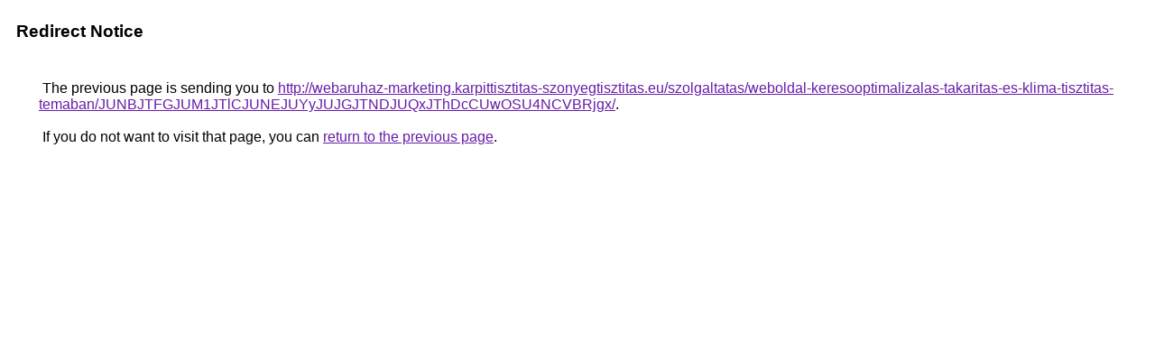

--- FILE ---
content_type: text/html; charset=UTF-8
request_url: https://cse.google.co.vi/url?q=http%3A%2F%2Fwebaruhaz-marketing.karpittisztitas-szonyegtisztitas.eu%2Fszolgaltatas%2Fweboldal-keresooptimalizalas-takaritas-es-klima-tisztitas-temaban%2FJUNBJTFGJUM1JTlCJUNEJUYyJUJGJTNDJUQxJThDcCUwOSU4NCVBRjgx%2F
body_size: 504
content:
<html lang="en"><head><meta http-equiv="Content-Type" content="text/html; charset=UTF-8"><title>Redirect Notice</title><style>body,div,a{font-family:Roboto,Arial,sans-serif}body{background-color:var(--xhUGwc);margin-top:3px}div{color:var(--YLNNHc)}a:link{color:#681da8}a:visited{color:#681da8}a:active{color:#ea4335}div.mymGo{border-top:1px solid var(--gS5jXb);border-bottom:1px solid var(--gS5jXb);background:var(--aYn2S);margin-top:1em;width:100%}div.aXgaGb{padding:0.5em 0;margin-left:10px}div.fTk7vd{margin-left:35px;margin-top:35px}</style></head><body><div class="mymGo"><div class="aXgaGb"><font style="font-size:larger"><b>Redirect Notice</b></font></div></div><div class="fTk7vd">&nbsp;The previous page is sending you to <a href="http://webaruhaz-marketing.karpittisztitas-szonyegtisztitas.eu/szolgaltatas/weboldal-keresooptimalizalas-takaritas-es-klima-tisztitas-temaban/JUNBJTFGJUM1JTlCJUNEJUYyJUJGJTNDJUQxJThDcCUwOSU4NCVBRjgx/">http://webaruhaz-marketing.karpittisztitas-szonyegtisztitas.eu/szolgaltatas/weboldal-keresooptimalizalas-takaritas-es-klima-tisztitas-temaban/JUNBJTFGJUM1JTlCJUNEJUYyJUJGJTNDJUQxJThDcCUwOSU4NCVBRjgx/</a>.<br><br>&nbsp;If you do not want to visit that page, you can <a href="#" id="tsuid_gJIjad_7LenMptQPgufUuQw_1">return to the previous page</a>.<script nonce="C1xX-D1AEq7ZoKTnwTn8Qw">(function(){var id='tsuid_gJIjad_7LenMptQPgufUuQw_1';(function(){document.getElementById(id).onclick=function(){window.history.back();return!1};}).call(this);})();(function(){var id='tsuid_gJIjad_7LenMptQPgufUuQw_1';var ct='originlink';var oi='unauthorizedredirect';(function(){document.getElementById(id).onmousedown=function(){var b=document&&document.referrer,a="encodeURIComponent"in window?encodeURIComponent:escape,c="";b&&(c=a(b));(new Image).src="/url?sa=T&url="+c+"&oi="+a(oi)+"&ct="+a(ct);return!1};}).call(this);})();</script><br><br><br></div></body></html>